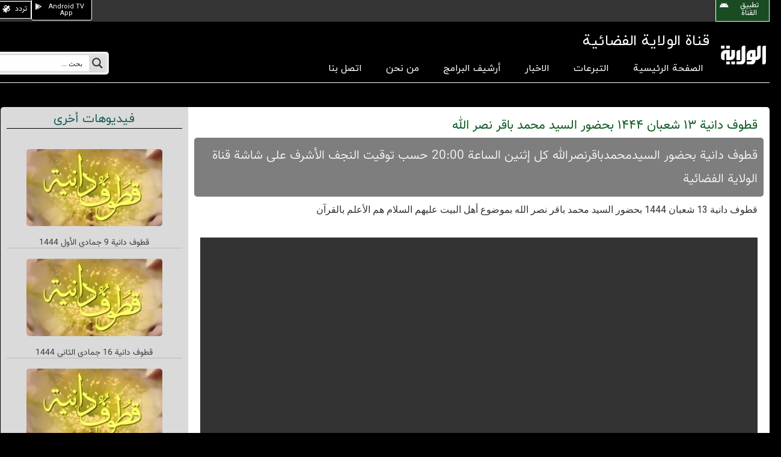

--- FILE ---
content_type: text/css
request_url: https://alwilayah.tv/wp-content/uploads/elementor/css/post-20.css?ver=1737194963
body_size: 1071
content:
.elementor-20 .elementor-element.elementor-element-fa353ec:not(.elementor-motion-effects-element-type-background), .elementor-20 .elementor-element.elementor-element-fa353ec > .elementor-motion-effects-container > .elementor-motion-effects-layer{background-color:#353535;}.elementor-20 .elementor-element.elementor-element-fa353ec{transition:background 0.3s, border 0.3s, border-radius 0.3s, box-shadow 0.3s;margin-top:-5px;margin-bottom:0px;padding:0px 0px 0px 0px;}.elementor-20 .elementor-element.elementor-element-fa353ec > .elementor-background-overlay{transition:background 0.3s, border-radius 0.3s, opacity 0.3s;}.elementor-bc-flex-widget .elementor-20 .elementor-element.elementor-element-b3e4bea.elementor-column .elementor-widget-wrap{align-items:center;}.elementor-20 .elementor-element.elementor-element-b3e4bea.elementor-column.elementor-element[data-element_type="column"] > .elementor-widget-wrap.elementor-element-populated{align-content:center;align-items:center;}.elementor-20 .elementor-element.elementor-element-b3e4bea > .elementor-element-populated{margin:0px 0px 0px 0px;--e-column-margin-right:0px;--e-column-margin-left:0px;padding:0px 0px 0px 0px;}.elementor-20 .elementor-element.elementor-element-8d032d6 .elementor-button .elementor-align-icon-right{margin-left:8px;}.elementor-20 .elementor-element.elementor-element-8d032d6 .elementor-button .elementor-align-icon-left{margin-right:8px;}.elementor-20 .elementor-element.elementor-element-8d032d6 .elementor-button{font-family:"Vazir", Sans-serif;font-weight:400;background-color:#1A4B22;border-style:solid;border-width:1px 1px 1px 1px;border-radius:0px 0px 0px 0px;padding:6px 6px 6px 6px;}.elementor-20 .elementor-element.elementor-element-8d032d6 > .elementor-widget-container{margin:0px 0px 0px 0px;padding:0px 0px 0px 0px;}.elementor-bc-flex-widget .elementor-20 .elementor-element.elementor-element-224ccd9.elementor-column .elementor-widget-wrap{align-items:center;}.elementor-20 .elementor-element.elementor-element-224ccd9.elementor-column.elementor-element[data-element_type="column"] > .elementor-widget-wrap.elementor-element-populated{align-content:center;align-items:center;}.elementor-20 .elementor-element.elementor-element-224ccd9 > .elementor-element-populated{margin:0px 0px 0px 0px;--e-column-margin-right:0px;--e-column-margin-left:0px;padding:0px 0px 0px 0px;}.elementor-bc-flex-widget .elementor-20 .elementor-element.elementor-element-5222c12.elementor-column .elementor-widget-wrap{align-items:center;}.elementor-20 .elementor-element.elementor-element-5222c12.elementor-column.elementor-element[data-element_type="column"] > .elementor-widget-wrap.elementor-element-populated{align-content:center;align-items:center;}.elementor-20 .elementor-element.elementor-element-5222c12 > .elementor-element-populated{margin:0px 0px 0px 0px;--e-column-margin-right:0px;--e-column-margin-left:0px;padding:0px 0px 0px 0px;}.elementor-20 .elementor-element.elementor-element-c1238ba .elementor-button{font-size:11px;font-weight:400;background-color:#000000;border-style:solid;border-width:1px 1px 1px 1px;padding:6px 6px 6px 6px;}.elementor-bc-flex-widget .elementor-20 .elementor-element.elementor-element-213d505.elementor-column .elementor-widget-wrap{align-items:center;}.elementor-20 .elementor-element.elementor-element-213d505.elementor-column.elementor-element[data-element_type="column"] > .elementor-widget-wrap.elementor-element-populated{align-content:center;align-items:center;}.elementor-20 .elementor-element.elementor-element-213d505 > .elementor-element-populated{margin:0px 0px 0px 0px;--e-column-margin-right:0px;--e-column-margin-left:0px;padding:0px 0px 0px 0px;}.elementor-20 .elementor-element.elementor-element-4db9a3d .elementor-button .elementor-align-icon-right{margin-left:8px;}.elementor-20 .elementor-element.elementor-element-4db9a3d .elementor-button .elementor-align-icon-left{margin-right:8px;}.elementor-20 .elementor-element.elementor-element-4db9a3d .elementor-button{font-family:"Vazir", Sans-serif;font-weight:400;background-color:#000000;border-style:solid;border-width:1px 1px 1px 1px;border-radius:0px 0px 0px 0px;padding:6px 6px 6px 6px;}.elementor-20 .elementor-element.elementor-element-4db9a3d > .elementor-widget-container{margin:0px 0px 0px 0px;padding:0px 0px 0px 0px;}.elementor-20 .elementor-element.elementor-element-f1c942e{border-style:solid;border-width:0px 0px 1px 0px;border-color:#FFFFFF;transition:background 0.3s, border 0.3s, border-radius 0.3s, box-shadow 0.3s;margin-top:0px;margin-bottom:0px;}.elementor-20 .elementor-element.elementor-element-f1c942e > .elementor-background-overlay{transition:background 0.3s, border-radius 0.3s, opacity 0.3s;}.elementor-bc-flex-widget .elementor-20 .elementor-element.elementor-element-bc88328.elementor-column .elementor-widget-wrap{align-items:center;}.elementor-20 .elementor-element.elementor-element-bc88328.elementor-column.elementor-element[data-element_type="column"] > .elementor-widget-wrap.elementor-element-populated{align-content:center;align-items:center;}.elementor-20 .elementor-element.elementor-element-bc88328 > .elementor-element-populated{margin:10px 0px 0px 9px;--e-column-margin-right:0px;--e-column-margin-left:9px;padding:0px 0px 0px 0px;}.elementor-20 .elementor-element.elementor-element-29ee305 > .elementor-widget-container{margin:0px 6px 0px 0px;padding:0px 0px 0px 0px;}.elementor-20 .elementor-element.elementor-element-2cad22c > .elementor-element-populated{margin:10px 0px 0px 0px;--e-column-margin-right:0px;--e-column-margin-left:0px;}.elementor-20 .elementor-element.elementor-element-836d1f7{text-align:right;}.elementor-20 .elementor-element.elementor-element-836d1f7 .elementor-heading-title{color:#FFFFFF;font-family:"IRANYekan", Sans-serif;font-size:25px;font-weight:400;}.elementor-20 .elementor-element.elementor-element-836d1f7 > .elementor-widget-container{margin:0px 0px 0px 14px;}.elementor-bc-flex-widget .elementor-20 .elementor-element.elementor-element-ccd822d.elementor-column .elementor-widget-wrap{align-items:center;}.elementor-20 .elementor-element.elementor-element-ccd822d.elementor-column.elementor-element[data-element_type="column"] > .elementor-widget-wrap.elementor-element-populated{align-content:center;align-items:center;}.elementor-20 .elementor-element.elementor-element-17c7731 .elementor-menu-toggle{margin:0 auto;}.elementor-20 .elementor-element.elementor-element-17c7731 .elementor-nav-menu .elementor-item{font-family:"IRANYekan", Sans-serif;font-weight:400;letter-spacing:0px;}.elementor-20 .elementor-element.elementor-element-17c7731 .elementor-nav-menu--main .elementor-item{color:#FFFFFF;fill:#FFFFFF;}.elementor-20 .elementor-element.elementor-element-17c7731 .elementor-nav-menu--main .elementor-item.elementor-item-active{color:#238A37;}.elementor-bc-flex-widget .elementor-20 .elementor-element.elementor-element-dcad088.elementor-column .elementor-widget-wrap{align-items:flex-end;}.elementor-20 .elementor-element.elementor-element-dcad088.elementor-column.elementor-element[data-element_type="column"] > .elementor-widget-wrap.elementor-element-populated{align-content:flex-end;align-items:flex-end;}.elementor-20 .elementor-element.elementor-element-dcad088 > .elementor-element-populated{margin:0px 0px 13px 0px;--e-column-margin-right:0px;--e-column-margin-left:0px;}.elementor-20 .elementor-element.elementor-element-5e9712f > .elementor-widget-container{margin:0px 0px 0px 10px;}.elementor-20 .elementor-element.elementor-element-f140472{transition:background 0.3s, border 0.3s, border-radius 0.3s, box-shadow 0.3s;margin-top:0px;margin-bottom:0px;padding:0px 0px 0px 0px;}.elementor-20 .elementor-element.elementor-element-f140472 > .elementor-background-overlay{transition:background 0.3s, border-radius 0.3s, opacity 0.3s;}.elementor-20 .elementor-element.elementor-element-19a90bb{--divider-border-style:solid;--divider-color:#FFFFFF;--divider-border-width:1.2px;}.elementor-20 .elementor-element.elementor-element-19a90bb .elementor-divider-separator{width:100%;}.elementor-20 .elementor-element.elementor-element-19a90bb .elementor-divider{padding-block-start:2px;padding-block-end:2px;}.elementor-20 .elementor-element.elementor-element-85656b9:not(.elementor-motion-effects-element-type-background), .elementor-20 .elementor-element.elementor-element-85656b9 > .elementor-motion-effects-container > .elementor-motion-effects-layer{background-color:#3A3A3A;}.elementor-20 .elementor-element.elementor-element-85656b9{transition:background 0.3s, border 0.3s, border-radius 0.3s, box-shadow 0.3s;}.elementor-20 .elementor-element.elementor-element-85656b9 > .elementor-background-overlay{transition:background 0.3s, border-radius 0.3s, opacity 0.3s;}.elementor-20 .elementor-element.elementor-element-58b9762 img{border-radius:5px 5px 5px 5px;}.elementor-20 .elementor-element.elementor-element-58b9762 > .elementor-widget-container{margin:0px 0px 0px 5px;}.elementor-20 .elementor-element.elementor-element-bf3dd39{--grid-template-columns:repeat(0, auto);--icon-size:12px;--grid-column-gap:5px;--grid-row-gap:0px;}.elementor-20 .elementor-element.elementor-element-bf3dd39 .elementor-widget-container{text-align:right;}.elementor-20 .elementor-element.elementor-element-90ec9ba .elementor-menu-toggle{margin:0 auto;}.elementor-20 .elementor-element.elementor-element-90ec9ba .elementor-nav-menu .elementor-item{font-family:"Vazir", Sans-serif;}.elementor-20 .elementor-element.elementor-element-90ec9ba div.elementor-menu-toggle{color:#FFFFFF;}.elementor-20 .elementor-element.elementor-element-90ec9ba div.elementor-menu-toggle svg{fill:#FFFFFF;}.elementor-20 .elementor-element.elementor-element-7cd8bb0{text-align:left;}.elementor-20 .elementor-element.elementor-element-7cd8bb0 .elementor-heading-title{color:#FFFFFF;font-family:"IRANYekan", Sans-serif;font-weight:400;}.elementor-20 .elementor-element.elementor-element-7cd8bb0 > .elementor-widget-container{margin:0px 0px 0px 14px;}.elementor-20 .elementor-element.elementor-element-f496369{--divider-border-style:solid;--divider-color:#FFFFFF;--divider-border-width:1px;}.elementor-20 .elementor-element.elementor-element-f496369 .elementor-divider-separator{width:100%;}.elementor-20 .elementor-element.elementor-element-f496369 .elementor-divider{padding-block-start:15px;padding-block-end:15px;}@media(max-width:767px){.elementor-20 .elementor-element.elementor-element-85656b9{margin-top:0px;margin-bottom:0px;padding:0px 0px 0px 0px;}.elementor-20 .elementor-element.elementor-element-ef2ad4b{width:30%;}.elementor-bc-flex-widget .elementor-20 .elementor-element.elementor-element-ef2ad4b.elementor-column .elementor-widget-wrap{align-items:center;}.elementor-20 .elementor-element.elementor-element-ef2ad4b.elementor-column.elementor-element[data-element_type="column"] > .elementor-widget-wrap.elementor-element-populated{align-content:center;align-items:center;}.elementor-20 .elementor-element.elementor-element-ef2ad4b > .elementor-element-populated{margin:-5px 0px -6px 0px;--e-column-margin-right:0px;--e-column-margin-left:0px;padding:0px 0px 0px 0px;}.elementor-20 .elementor-element.elementor-element-58b9762 > .elementor-widget-container{margin:0px 0px 0px 0px;padding:0px 0px 0px 0px;}.elementor-20 .elementor-element.elementor-element-b1cacdd{width:70%;}.elementor-bc-flex-widget .elementor-20 .elementor-element.elementor-element-b1cacdd.elementor-column .elementor-widget-wrap{align-items:center;}.elementor-20 .elementor-element.elementor-element-b1cacdd.elementor-column.elementor-element[data-element_type="column"] > .elementor-widget-wrap.elementor-element-populated{align-content:center;align-items:center;}.elementor-20 .elementor-element.elementor-element-b1cacdd > .elementor-element-populated{margin:0px 0px 0px 0px;--e-column-margin-right:0px;--e-column-margin-left:0px;padding:0px 0px 0px 0px;}.elementor-20 .elementor-element.elementor-element-bf3dd39 .elementor-widget-container{text-align:left;}.elementor-20 .elementor-element.elementor-element-bf3dd39{--icon-size:10px;}.elementor-20 .elementor-element.elementor-element-bf3dd39 > .elementor-widget-container{margin:0px 0px 0px 5px;padding:0px 0px 0px 0px;}.elementor-20 .elementor-element.elementor-element-7dbc160{width:20%;}.elementor-bc-flex-widget .elementor-20 .elementor-element.elementor-element-7dbc160.elementor-column .elementor-widget-wrap{align-items:center;}.elementor-20 .elementor-element.elementor-element-7dbc160.elementor-column.elementor-element[data-element_type="column"] > .elementor-widget-wrap.elementor-element-populated{align-content:center;align-items:center;}.elementor-20 .elementor-element.elementor-element-e21b5d4{width:57%;}.elementor-bc-flex-widget .elementor-20 .elementor-element.elementor-element-e21b5d4.elementor-column .elementor-widget-wrap{align-items:center;}.elementor-20 .elementor-element.elementor-element-e21b5d4.elementor-column.elementor-element[data-element_type="column"] > .elementor-widget-wrap.elementor-element-populated{align-content:center;align-items:center;}.elementor-20 .elementor-element.elementor-element-7cd8bb0{text-align:center;}.elementor-20 .elementor-element.elementor-element-7cd8bb0 .elementor-heading-title{font-size:15px;}.elementor-20 .elementor-element.elementor-element-a164fde{width:23%;}.elementor-20 .elementor-element.elementor-element-f496369 .elementor-divider{padding-block-start:2px;padding-block-end:2px;}}@media(min-width:768px){.elementor-20 .elementor-element.elementor-element-b3e4bea{width:7.034%;}.elementor-20 .elementor-element.elementor-element-224ccd9{width:81%;}.elementor-20 .elementor-element.elementor-element-5222c12{width:7.919%;}.elementor-20 .elementor-element.elementor-element-213d505{width:4%;}.elementor-20 .elementor-element.elementor-element-bc88328{width:7%;}.elementor-20 .elementor-element.elementor-element-db5d4f9{width:78.852%;}.elementor-20 .elementor-element.elementor-element-ccd822d{width:100%;}.elementor-20 .elementor-element.elementor-element-dcad088{width:14.148%;}}

--- FILE ---
content_type: text/css
request_url: https://alwilayah.tv/wp-content/uploads/elementor/css/post-222.css?ver=1737194963
body_size: 543
content:
.elementor-222 .elementor-element.elementor-element-c33ce2a{margin-top:0px;margin-bottom:0px;padding:0px 0px 0px 0px;}.elementor-222 .elementor-element.elementor-element-a5a21f8{--divider-border-style:solid;--divider-color:#FFFFFF;--divider-border-width:1px;}.elementor-222 .elementor-element.elementor-element-a5a21f8 .elementor-divider-separator{width:100%;}.elementor-222 .elementor-element.elementor-element-a5a21f8 .elementor-divider{padding-block-start:15px;padding-block-end:15px;}.elementor-bc-flex-widget .elementor-222 .elementor-element.elementor-element-612aecb.elementor-column .elementor-widget-wrap{align-items:center;}.elementor-222 .elementor-element.elementor-element-612aecb.elementor-column.elementor-element[data-element_type="column"] > .elementor-widget-wrap.elementor-element-populated{align-content:center;align-items:center;}.elementor-222 .elementor-element.elementor-element-217afdd{text-align:center;}.elementor-222 .elementor-element.elementor-element-217afdd .elementor-heading-title{color:#FFFFFF;font-family:"IRANYekan", Sans-serif;font-size:13px;font-weight:400;}.elementor-222 .elementor-element.elementor-element-659bc40 .elementor-repeater-item-b2353ae.elementor-social-icon{background-color:#575757;}.elementor-222 .elementor-element.elementor-element-659bc40 .elementor-repeater-item-2b23bd1.elementor-social-icon{background-color:#575757;}.elementor-222 .elementor-element.elementor-element-659bc40 .elementor-repeater-item-7d6ef1d.elementor-social-icon{background-color:#575757;}.elementor-222 .elementor-element.elementor-element-659bc40{--grid-template-columns:repeat(0, auto);--icon-size:18px;--grid-column-gap:5px;--grid-row-gap:0px;}.elementor-222 .elementor-element.elementor-element-659bc40 .elementor-widget-container{text-align:center;}.elementor-bc-flex-widget .elementor-222 .elementor-element.elementor-element-d413725.elementor-column .elementor-widget-wrap{align-items:center;}.elementor-222 .elementor-element.elementor-element-d413725.elementor-column.elementor-element[data-element_type="column"] > .elementor-widget-wrap.elementor-element-populated{align-content:center;align-items:center;}.elementor-222 .elementor-element.elementor-element-e7a7cc7 img{border-radius:5px 5px 5px 5px;}.elementor-222 .elementor-element.elementor-element-09938d3:not(.elementor-motion-effects-element-type-background) > .elementor-widget-wrap, .elementor-222 .elementor-element.elementor-element-09938d3 > .elementor-widget-wrap > .elementor-motion-effects-container > .elementor-motion-effects-layer{background-color:#224E29;}.elementor-222 .elementor-element.elementor-element-09938d3 > .elementor-element-populated{transition:background 0.3s, border 0.3s, border-radius 0.3s, box-shadow 0.3s;}.elementor-222 .elementor-element.elementor-element-09938d3 > .elementor-element-populated > .elementor-background-overlay{transition:background 0.3s, border-radius 0.3s, opacity 0.3s;}.elementor-222 .elementor-element.elementor-element-367b23e .elementor-button{font-family:"Vazir", Sans-serif;font-weight:500;text-shadow:0px 0px 10px rgba(0,0,0,0.3);fill:#FFFFFF;color:#FFFFFF;background-color:#224E29;}.elementor-222 .elementor-element.elementor-element-48732d8:not(.elementor-motion-effects-element-type-background) > .elementor-widget-wrap, .elementor-222 .elementor-element.elementor-element-48732d8 > .elementor-widget-wrap > .elementor-motion-effects-container > .elementor-motion-effects-layer{background-color:#334654;}.elementor-222 .elementor-element.elementor-element-48732d8 > .elementor-element-populated{transition:background 0.3s, border 0.3s, border-radius 0.3s, box-shadow 0.3s;}.elementor-222 .elementor-element.elementor-element-48732d8 > .elementor-element-populated > .elementor-background-overlay{transition:background 0.3s, border-radius 0.3s, opacity 0.3s;}.elementor-222 .elementor-element.elementor-element-91dfe0f .elementor-button{font-family:"Vazir", Sans-serif;font-weight:500;text-shadow:0px 0px 10px rgba(0,0,0,0.3);fill:#FFFFFF;color:#FFFFFF;background-color:#334654;}.elementor-222 .elementor-element.elementor-element-aff2492:not(.elementor-motion-effects-element-type-background) > .elementor-widget-wrap, .elementor-222 .elementor-element.elementor-element-aff2492 > .elementor-widget-wrap > .elementor-motion-effects-container > .elementor-motion-effects-layer{background-color:#072108;}.elementor-222 .elementor-element.elementor-element-aff2492 > .elementor-element-populated{transition:background 0.3s, border 0.3s, border-radius 0.3s, box-shadow 0.3s;}.elementor-222 .elementor-element.elementor-element-aff2492 > .elementor-element-populated > .elementor-background-overlay{transition:background 0.3s, border-radius 0.3s, opacity 0.3s;}.elementor-222 .elementor-element.elementor-element-ef2f393{text-align:center;}.elementor-222 .elementor-element.elementor-element-ef2f393 .elementor-heading-title{color:#FFFFFF;font-family:"Roboto", Sans-serif;font-weight:400;}@media(max-width:767px){.elementor-222 .elementor-element.elementor-element-09938d3{width:50%;}.elementor-222 .elementor-element.elementor-element-367b23e .elementor-button{font-size:12px;}.elementor-222 .elementor-element.elementor-element-367b23e > .elementor-widget-container{margin:0px 0px 0px 0px;padding:0px 0px 0px 0px;}.elementor-222 .elementor-element.elementor-element-48732d8{width:50%;}.elementor-222 .elementor-element.elementor-element-91dfe0f .elementor-button{font-size:12px;}.elementor-222 .elementor-element.elementor-element-91dfe0f > .elementor-widget-container{margin:0px 0px 0px 0px;padding:0px 0px 0px 0px;}.elementor-222 .elementor-element.elementor-element-ef2f393 .elementor-heading-title{font-size:10px;}}@media(min-width:768px){.elementor-222 .elementor-element.elementor-element-9fb643d{width:5.508%;}.elementor-222 .elementor-element.elementor-element-612aecb{width:81.072%;}.elementor-222 .elementor-element.elementor-element-d413725{width:13.084%;}}

--- FILE ---
content_type: text/css
request_url: https://alwilayah.tv/wp-content/uploads/elementor/css/post-213.css?ver=1737195297
body_size: 734
content:
.elementor-213 .elementor-element.elementor-element-ef2e56f > .elementor-container{max-width:1365px;}.elementor-213 .elementor-element.elementor-element-ef2e56f, .elementor-213 .elementor-element.elementor-element-ef2e56f > .elementor-background-overlay{border-radius:0px 0px 0px 0px;}.elementor-213 .elementor-element.elementor-element-ef2e56f{margin-top:40px;margin-bottom:40px;}.elementor-213 .elementor-element.elementor-element-5eb8ebe:not(.elementor-motion-effects-element-type-background) > .elementor-widget-wrap, .elementor-213 .elementor-element.elementor-element-5eb8ebe > .elementor-widget-wrap > .elementor-motion-effects-container > .elementor-motion-effects-layer{background-color:#FFFFFF;}.elementor-213 .elementor-element.elementor-element-5eb8ebe > .elementor-element-populated, .elementor-213 .elementor-element.elementor-element-5eb8ebe > .elementor-element-populated > .elementor-background-overlay, .elementor-213 .elementor-element.elementor-element-5eb8ebe > .elementor-background-slideshow{border-radius:0px 5px 0px 0px;}.elementor-213 .elementor-element.elementor-element-5eb8ebe > .elementor-element-populated{transition:background 0.3s, border 0.3s, border-radius 0.3s, box-shadow 0.3s;}.elementor-213 .elementor-element.elementor-element-5eb8ebe > .elementor-element-populated > .elementor-background-overlay{transition:background 0.3s, border-radius 0.3s, opacity 0.3s;}.elementor-213 .elementor-element.elementor-element-27a0e5f{text-align:right;}.elementor-213 .elementor-element.elementor-element-27a0e5f .elementor-heading-title{color:#0E5B23;font-family:"VazirFN", Sans-serif;font-size:21px;font-weight:400;}.elementor-213 .elementor-element.elementor-element-5f2469b:not(.elementor-motion-effects-element-type-background), .elementor-213 .elementor-element.elementor-element-5f2469b > .elementor-motion-effects-container > .elementor-motion-effects-layer{background-color:#7E7E7E;}.elementor-213 .elementor-element.elementor-element-5f2469b{border-style:solid;border-width:0px 0px 0px 0px;transition:background 0.3s, border 0.3s, border-radius 0.3s, box-shadow 0.3s;}.elementor-213 .elementor-element.elementor-element-5f2469b, .elementor-213 .elementor-element.elementor-element-5f2469b > .elementor-background-overlay{border-radius:5px 5px 5px 5px;}.elementor-213 .elementor-element.elementor-element-5f2469b > .elementor-background-overlay{transition:background 0.3s, border-radius 0.3s, opacity 0.3s;}.elementor-213 .elementor-element.elementor-element-a5da731 .elementor-heading-title{color:#FFFFFF;font-family:"Vazir", Sans-serif;font-size:21px;font-weight:300;line-height:39px;}.elementor-213 .elementor-element.elementor-element-b31d77e .elementor-wrapper{--video-aspect-ratio:1.77777;}.elementor-213 .elementor-element.elementor-element-085cfee .elementor-wrapper{--video-aspect-ratio:1.77777;}.elementor-213 .elementor-element.elementor-element-ab6c8a6 .elementor-button{font-family:"VazirMatn", Sans-serif;font-weight:400;background-color:#225729;}.elementor-213 .elementor-element.elementor-element-5e6e401 .elementor-icon-list-icon{width:14px;}.elementor-213 .elementor-element.elementor-element-5e6e401 .elementor-icon-list-icon i{font-size:14px;}.elementor-213 .elementor-element.elementor-element-5e6e401 .elementor-icon-list-icon svg{--e-icon-list-icon-size:14px;}.elementor-213 .elementor-element.elementor-element-63c39d6:not(.elementor-motion-effects-element-type-background) > .elementor-widget-wrap, .elementor-213 .elementor-element.elementor-element-63c39d6 > .elementor-widget-wrap > .elementor-motion-effects-container > .elementor-motion-effects-layer{background-color:#DADADA;}.elementor-213 .elementor-element.elementor-element-63c39d6 > .elementor-element-populated{border-style:solid;border-width:0px 0px 0px 0px;transition:background 0.3s, border 0.3s, border-radius 0.3s, box-shadow 0.3s;}.elementor-213 .elementor-element.elementor-element-63c39d6 > .elementor-element-populated, .elementor-213 .elementor-element.elementor-element-63c39d6 > .elementor-element-populated > .elementor-background-overlay, .elementor-213 .elementor-element.elementor-element-63c39d6 > .elementor-background-slideshow{border-radius:5px 0px 0px 0px;}.elementor-213 .elementor-element.elementor-element-63c39d6 > .elementor-element-populated > .elementor-background-overlay{transition:background 0.3s, border-radius 0.3s, opacity 0.3s;}.elementor-213 .elementor-element.elementor-element-008a5f8{text-align:center;}.elementor-213 .elementor-element.elementor-element-008a5f8 .elementor-heading-title{color:#165A58;font-family:"IRANYekan", Sans-serif;font-size:20px;font-weight:400;}.elementor-213 .elementor-element.elementor-element-94df413{--divider-border-style:solid;--divider-color:#000;--divider-border-width:1px;}.elementor-213 .elementor-element.elementor-element-94df413 .elementor-divider-separator{width:100%;}.elementor-213 .elementor-element.elementor-element-94df413 .elementor-divider{padding-block-start:2px;padding-block-end:2px;}.elementor-213 .elementor-element.elementor-element-94df413 > .elementor-widget-container{margin:-17px 0px 0px 0px;}.elementor-213 .elementor-element.elementor-element-31013f4 .elementor-posts-container .elementor-post__thumbnail{padding-bottom:calc( 0.57 * 100% );}.elementor-213 .elementor-element.elementor-element-31013f4:after{content:"0.57";}.elementor-213 .elementor-element.elementor-element-31013f4 .elementor-post__thumbnail__link{width:77%;}.elementor-213 .elementor-element.elementor-element-31013f4{--grid-column-gap:35px;--grid-row-gap:17px;}.elementor-213 .elementor-element.elementor-element-31013f4 .elementor-post{border-style:solid;border-width:0px 0px 1px 0px;border-radius:0px;border-color:#B8B8B8;}.elementor-213 .elementor-element.elementor-element-31013f4 .elementor-post__thumbnail{border-radius:5px 5px 5px 5px;}.elementor-213 .elementor-element.elementor-element-31013f4.elementor-posts--thumbnail-left .elementor-post__thumbnail__link{margin-right:20px;}.elementor-213 .elementor-element.elementor-element-31013f4.elementor-posts--thumbnail-right .elementor-post__thumbnail__link{margin-left:20px;}.elementor-213 .elementor-element.elementor-element-31013f4.elementor-posts--thumbnail-top .elementor-post__thumbnail__link{margin-bottom:20px;}.elementor-213 .elementor-element.elementor-element-31013f4 .elementor-post__title, .elementor-213 .elementor-element.elementor-element-31013f4 .elementor-post__title a{color:#3E3E3E;font-family:"Vazir", Sans-serif;font-size:14px;font-weight:400;}@media(max-width:767px){.elementor-213 .elementor-element.elementor-element-31013f4 .elementor-posts-container .elementor-post__thumbnail{padding-bottom:calc( 0.5 * 100% );}.elementor-213 .elementor-element.elementor-element-31013f4:after{content:"0.5";}.elementor-213 .elementor-element.elementor-element-31013f4 .elementor-post__thumbnail__link{width:100%;}}@media(min-width:768px){.elementor-213 .elementor-element.elementor-element-5eb8ebe{width:75.526%;}.elementor-213 .elementor-element.elementor-element-c4efb3a{width:69.999%;}.elementor-213 .elementor-element.elementor-element-b929e55{width:30%;}.elementor-213 .elementor-element.elementor-element-242ffea{width:89.999%;}.elementor-213 .elementor-element.elementor-element-d51f0ce{width:10%;}.elementor-213 .elementor-element.elementor-element-63c39d6{width:24.43%;}}